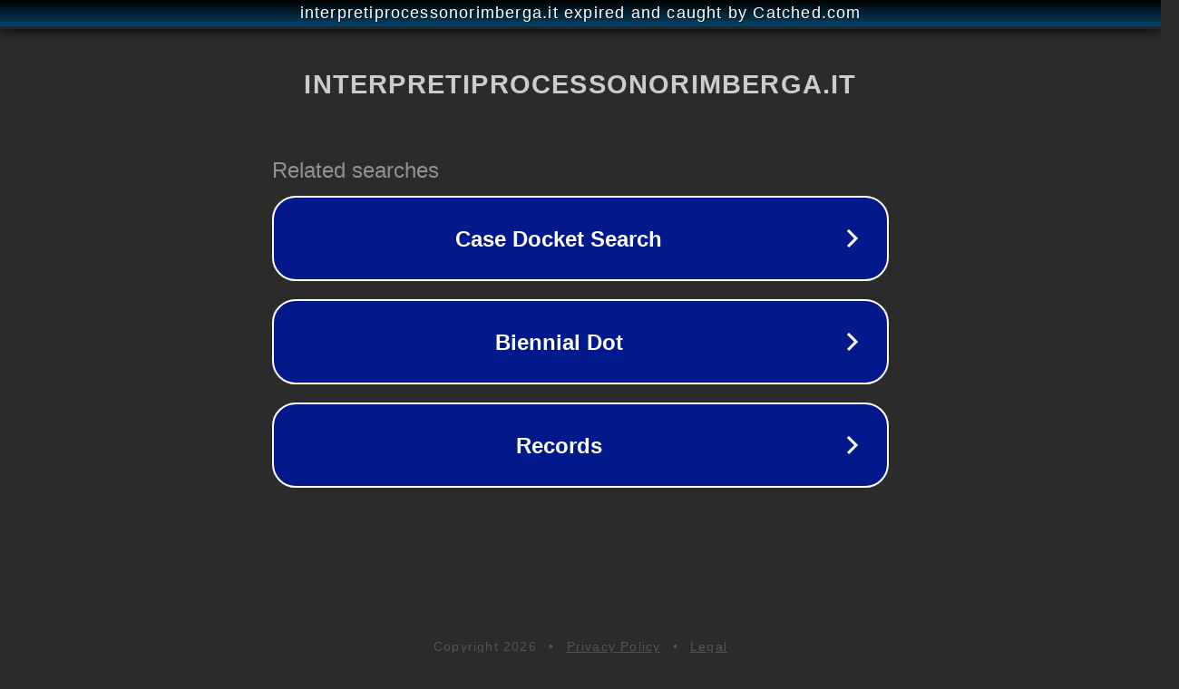

--- FILE ---
content_type: text/html; charset=utf-8
request_url: https://interpretiprocessonorimberga.it/author/root_01xari06/
body_size: 1118
content:
<!doctype html>
<html data-adblockkey="MFwwDQYJKoZIhvcNAQEBBQADSwAwSAJBANDrp2lz7AOmADaN8tA50LsWcjLFyQFcb/P2Txc58oYOeILb3vBw7J6f4pamkAQVSQuqYsKx3YzdUHCvbVZvFUsCAwEAAQ==_vzXAR4GzpAkdZFR8dyraGRmgHcUwh+tLSirEjxs83WN7NhQLf30KRsQ0jYUei1PPyTaHcAeWkqOQj9kcuT4oMw==" lang="en" style="background: #2B2B2B;">
<head>
    <meta charset="utf-8">
    <meta name="viewport" content="width=device-width, initial-scale=1">
    <link rel="icon" href="[data-uri]">
    <link rel="preconnect" href="https://www.google.com" crossorigin>
</head>
<body>
<div id="target" style="opacity: 0"></div>
<script>window.park = "[base64]";</script>
<script src="/bJDupvONK.js"></script>
</body>
</html>
